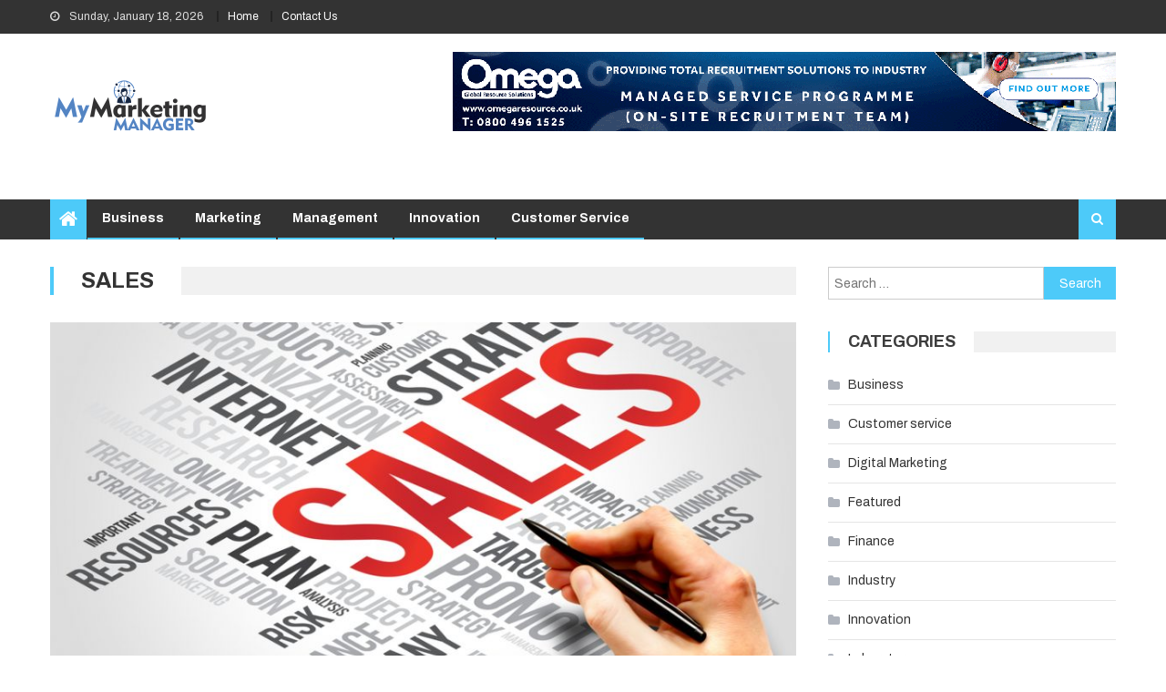

--- FILE ---
content_type: text/html; charset=UTF-8
request_url: https://www.my-marketing-manager.com/category/sales/
body_size: 10864
content:
<!DOCTYPE html>
<html lang="en-US">
<head>
<meta charset="UTF-8">
<meta name="viewport" content="width=device-width, initial-scale=1">
<link rel="profile" href="http://gmpg.org/xfn/11">
<link rel="pingback" href="https://www.my-marketing-manager.com/xmlrpc.php">

<meta name='robots' content='index, follow, max-image-preview:large, max-snippet:-1, max-video-preview:-1' />

	<!-- This site is optimized with the Yoast SEO plugin v26.2 - https://yoast.com/wordpress/plugins/seo/ -->
	<title>Sales Archives - MY Marketing Manager</title>
	<link rel="canonical" href="https://www.my-marketing-manager.com/category/sales/" />
	<meta property="og:locale" content="en_US" />
	<meta property="og:type" content="article" />
	<meta property="og:title" content="Sales Archives - MY Marketing Manager" />
	<meta property="og:url" content="https://www.my-marketing-manager.com/category/sales/" />
	<meta property="og:site_name" content="MY Marketing Manager" />
	<meta name="twitter:card" content="summary_large_image" />
	<script type="application/ld+json" class="yoast-schema-graph">{"@context":"https://schema.org","@graph":[{"@type":"CollectionPage","@id":"https://www.my-marketing-manager.com/category/sales/","url":"https://www.my-marketing-manager.com/category/sales/","name":"Sales Archives - MY Marketing Manager","isPartOf":{"@id":"https://www.my-marketing-manager.com/#website"},"primaryImageOfPage":{"@id":"https://www.my-marketing-manager.com/category/sales/#primaryimage"},"image":{"@id":"https://www.my-marketing-manager.com/category/sales/#primaryimage"},"thumbnailUrl":"https://www.my-marketing-manager.com/wp-content/uploads/2023/04/9-Sales-877x432-1.jpg","breadcrumb":{"@id":"https://www.my-marketing-manager.com/category/sales/#breadcrumb"},"inLanguage":"en-US"},{"@type":"ImageObject","inLanguage":"en-US","@id":"https://www.my-marketing-manager.com/category/sales/#primaryimage","url":"https://www.my-marketing-manager.com/wp-content/uploads/2023/04/9-Sales-877x432-1.jpg","contentUrl":"https://www.my-marketing-manager.com/wp-content/uploads/2023/04/9-Sales-877x432-1.jpg","width":877,"height":432},{"@type":"BreadcrumbList","@id":"https://www.my-marketing-manager.com/category/sales/#breadcrumb","itemListElement":[{"@type":"ListItem","position":1,"name":"Home","item":"https://www.my-marketing-manager.com/"},{"@type":"ListItem","position":2,"name":"Sales"}]},{"@type":"WebSite","@id":"https://www.my-marketing-manager.com/#website","url":"https://www.my-marketing-manager.com/","name":"MY Marketing Manager","description":"Business Blog","publisher":{"@id":"https://www.my-marketing-manager.com/#organization"},"potentialAction":[{"@type":"SearchAction","target":{"@type":"EntryPoint","urlTemplate":"https://www.my-marketing-manager.com/?s={search_term_string}"},"query-input":{"@type":"PropertyValueSpecification","valueRequired":true,"valueName":"search_term_string"}}],"inLanguage":"en-US"},{"@type":"Organization","@id":"https://www.my-marketing-manager.com/#organization","name":"MY Marketing Manager","url":"https://www.my-marketing-manager.com/","logo":{"@type":"ImageObject","inLanguage":"en-US","@id":"https://www.my-marketing-manager.com/#/schema/logo/image/","url":"https://www.my-marketing-manager.com/wp-content/uploads/2021/08/cropped-my-marketing-manager-e1628327512755.png","contentUrl":"https://www.my-marketing-manager.com/wp-content/uploads/2021/08/cropped-my-marketing-manager-e1628327512755.png","width":180,"height":72,"caption":"MY Marketing Manager"},"image":{"@id":"https://www.my-marketing-manager.com/#/schema/logo/image/"}}]}</script>
	<!-- / Yoast SEO plugin. -->


<link rel='dns-prefetch' href='//fonts.googleapis.com' />
<link rel="alternate" type="application/rss+xml" title="MY Marketing Manager &raquo; Feed" href="https://www.my-marketing-manager.com/feed/" />
<link rel="alternate" type="application/rss+xml" title="MY Marketing Manager &raquo; Comments Feed" href="https://www.my-marketing-manager.com/comments/feed/" />
<link rel="alternate" type="application/rss+xml" title="MY Marketing Manager &raquo; Sales Category Feed" href="https://www.my-marketing-manager.com/category/sales/feed/" />
<style id='wp-img-auto-sizes-contain-inline-css' type='text/css'>
img:is([sizes=auto i],[sizes^="auto," i]){contain-intrinsic-size:3000px 1500px}
/*# sourceURL=wp-img-auto-sizes-contain-inline-css */
</style>
<style id='wp-emoji-styles-inline-css' type='text/css'>

	img.wp-smiley, img.emoji {
		display: inline !important;
		border: none !important;
		box-shadow: none !important;
		height: 1em !important;
		width: 1em !important;
		margin: 0 0.07em !important;
		vertical-align: -0.1em !important;
		background: none !important;
		padding: 0 !important;
	}
/*# sourceURL=wp-emoji-styles-inline-css */
</style>
<style id='wp-block-library-inline-css' type='text/css'>
:root{--wp-block-synced-color:#7a00df;--wp-block-synced-color--rgb:122,0,223;--wp-bound-block-color:var(--wp-block-synced-color);--wp-editor-canvas-background:#ddd;--wp-admin-theme-color:#007cba;--wp-admin-theme-color--rgb:0,124,186;--wp-admin-theme-color-darker-10:#006ba1;--wp-admin-theme-color-darker-10--rgb:0,107,160.5;--wp-admin-theme-color-darker-20:#005a87;--wp-admin-theme-color-darker-20--rgb:0,90,135;--wp-admin-border-width-focus:2px}@media (min-resolution:192dpi){:root{--wp-admin-border-width-focus:1.5px}}.wp-element-button{cursor:pointer}:root .has-very-light-gray-background-color{background-color:#eee}:root .has-very-dark-gray-background-color{background-color:#313131}:root .has-very-light-gray-color{color:#eee}:root .has-very-dark-gray-color{color:#313131}:root .has-vivid-green-cyan-to-vivid-cyan-blue-gradient-background{background:linear-gradient(135deg,#00d084,#0693e3)}:root .has-purple-crush-gradient-background{background:linear-gradient(135deg,#34e2e4,#4721fb 50%,#ab1dfe)}:root .has-hazy-dawn-gradient-background{background:linear-gradient(135deg,#faaca8,#dad0ec)}:root .has-subdued-olive-gradient-background{background:linear-gradient(135deg,#fafae1,#67a671)}:root .has-atomic-cream-gradient-background{background:linear-gradient(135deg,#fdd79a,#004a59)}:root .has-nightshade-gradient-background{background:linear-gradient(135deg,#330968,#31cdcf)}:root .has-midnight-gradient-background{background:linear-gradient(135deg,#020381,#2874fc)}:root{--wp--preset--font-size--normal:16px;--wp--preset--font-size--huge:42px}.has-regular-font-size{font-size:1em}.has-larger-font-size{font-size:2.625em}.has-normal-font-size{font-size:var(--wp--preset--font-size--normal)}.has-huge-font-size{font-size:var(--wp--preset--font-size--huge)}.has-text-align-center{text-align:center}.has-text-align-left{text-align:left}.has-text-align-right{text-align:right}.has-fit-text{white-space:nowrap!important}#end-resizable-editor-section{display:none}.aligncenter{clear:both}.items-justified-left{justify-content:flex-start}.items-justified-center{justify-content:center}.items-justified-right{justify-content:flex-end}.items-justified-space-between{justify-content:space-between}.screen-reader-text{border:0;clip-path:inset(50%);height:1px;margin:-1px;overflow:hidden;padding:0;position:absolute;width:1px;word-wrap:normal!important}.screen-reader-text:focus{background-color:#ddd;clip-path:none;color:#444;display:block;font-size:1em;height:auto;left:5px;line-height:normal;padding:15px 23px 14px;text-decoration:none;top:5px;width:auto;z-index:100000}html :where(.has-border-color){border-style:solid}html :where([style*=border-top-color]){border-top-style:solid}html :where([style*=border-right-color]){border-right-style:solid}html :where([style*=border-bottom-color]){border-bottom-style:solid}html :where([style*=border-left-color]){border-left-style:solid}html :where([style*=border-width]){border-style:solid}html :where([style*=border-top-width]){border-top-style:solid}html :where([style*=border-right-width]){border-right-style:solid}html :where([style*=border-bottom-width]){border-bottom-style:solid}html :where([style*=border-left-width]){border-left-style:solid}html :where(img[class*=wp-image-]){height:auto;max-width:100%}:where(figure){margin:0 0 1em}html :where(.is-position-sticky){--wp-admin--admin-bar--position-offset:var(--wp-admin--admin-bar--height,0px)}@media screen and (max-width:600px){html :where(.is-position-sticky){--wp-admin--admin-bar--position-offset:0px}}

/*# sourceURL=wp-block-library-inline-css */
</style><style id='global-styles-inline-css' type='text/css'>
:root{--wp--preset--aspect-ratio--square: 1;--wp--preset--aspect-ratio--4-3: 4/3;--wp--preset--aspect-ratio--3-4: 3/4;--wp--preset--aspect-ratio--3-2: 3/2;--wp--preset--aspect-ratio--2-3: 2/3;--wp--preset--aspect-ratio--16-9: 16/9;--wp--preset--aspect-ratio--9-16: 9/16;--wp--preset--color--black: #000000;--wp--preset--color--cyan-bluish-gray: #abb8c3;--wp--preset--color--white: #ffffff;--wp--preset--color--pale-pink: #f78da7;--wp--preset--color--vivid-red: #cf2e2e;--wp--preset--color--luminous-vivid-orange: #ff6900;--wp--preset--color--luminous-vivid-amber: #fcb900;--wp--preset--color--light-green-cyan: #7bdcb5;--wp--preset--color--vivid-green-cyan: #00d084;--wp--preset--color--pale-cyan-blue: #8ed1fc;--wp--preset--color--vivid-cyan-blue: #0693e3;--wp--preset--color--vivid-purple: #9b51e0;--wp--preset--gradient--vivid-cyan-blue-to-vivid-purple: linear-gradient(135deg,rgb(6,147,227) 0%,rgb(155,81,224) 100%);--wp--preset--gradient--light-green-cyan-to-vivid-green-cyan: linear-gradient(135deg,rgb(122,220,180) 0%,rgb(0,208,130) 100%);--wp--preset--gradient--luminous-vivid-amber-to-luminous-vivid-orange: linear-gradient(135deg,rgb(252,185,0) 0%,rgb(255,105,0) 100%);--wp--preset--gradient--luminous-vivid-orange-to-vivid-red: linear-gradient(135deg,rgb(255,105,0) 0%,rgb(207,46,46) 100%);--wp--preset--gradient--very-light-gray-to-cyan-bluish-gray: linear-gradient(135deg,rgb(238,238,238) 0%,rgb(169,184,195) 100%);--wp--preset--gradient--cool-to-warm-spectrum: linear-gradient(135deg,rgb(74,234,220) 0%,rgb(151,120,209) 20%,rgb(207,42,186) 40%,rgb(238,44,130) 60%,rgb(251,105,98) 80%,rgb(254,248,76) 100%);--wp--preset--gradient--blush-light-purple: linear-gradient(135deg,rgb(255,206,236) 0%,rgb(152,150,240) 100%);--wp--preset--gradient--blush-bordeaux: linear-gradient(135deg,rgb(254,205,165) 0%,rgb(254,45,45) 50%,rgb(107,0,62) 100%);--wp--preset--gradient--luminous-dusk: linear-gradient(135deg,rgb(255,203,112) 0%,rgb(199,81,192) 50%,rgb(65,88,208) 100%);--wp--preset--gradient--pale-ocean: linear-gradient(135deg,rgb(255,245,203) 0%,rgb(182,227,212) 50%,rgb(51,167,181) 100%);--wp--preset--gradient--electric-grass: linear-gradient(135deg,rgb(202,248,128) 0%,rgb(113,206,126) 100%);--wp--preset--gradient--midnight: linear-gradient(135deg,rgb(2,3,129) 0%,rgb(40,116,252) 100%);--wp--preset--font-size--small: 13px;--wp--preset--font-size--medium: 20px;--wp--preset--font-size--large: 36px;--wp--preset--font-size--x-large: 42px;--wp--preset--spacing--20: 0.44rem;--wp--preset--spacing--30: 0.67rem;--wp--preset--spacing--40: 1rem;--wp--preset--spacing--50: 1.5rem;--wp--preset--spacing--60: 2.25rem;--wp--preset--spacing--70: 3.38rem;--wp--preset--spacing--80: 5.06rem;--wp--preset--shadow--natural: 6px 6px 9px rgba(0, 0, 0, 0.2);--wp--preset--shadow--deep: 12px 12px 50px rgba(0, 0, 0, 0.4);--wp--preset--shadow--sharp: 6px 6px 0px rgba(0, 0, 0, 0.2);--wp--preset--shadow--outlined: 6px 6px 0px -3px rgb(255, 255, 255), 6px 6px rgb(0, 0, 0);--wp--preset--shadow--crisp: 6px 6px 0px rgb(0, 0, 0);}:where(.is-layout-flex){gap: 0.5em;}:where(.is-layout-grid){gap: 0.5em;}body .is-layout-flex{display: flex;}.is-layout-flex{flex-wrap: wrap;align-items: center;}.is-layout-flex > :is(*, div){margin: 0;}body .is-layout-grid{display: grid;}.is-layout-grid > :is(*, div){margin: 0;}:where(.wp-block-columns.is-layout-flex){gap: 2em;}:where(.wp-block-columns.is-layout-grid){gap: 2em;}:where(.wp-block-post-template.is-layout-flex){gap: 1.25em;}:where(.wp-block-post-template.is-layout-grid){gap: 1.25em;}.has-black-color{color: var(--wp--preset--color--black) !important;}.has-cyan-bluish-gray-color{color: var(--wp--preset--color--cyan-bluish-gray) !important;}.has-white-color{color: var(--wp--preset--color--white) !important;}.has-pale-pink-color{color: var(--wp--preset--color--pale-pink) !important;}.has-vivid-red-color{color: var(--wp--preset--color--vivid-red) !important;}.has-luminous-vivid-orange-color{color: var(--wp--preset--color--luminous-vivid-orange) !important;}.has-luminous-vivid-amber-color{color: var(--wp--preset--color--luminous-vivid-amber) !important;}.has-light-green-cyan-color{color: var(--wp--preset--color--light-green-cyan) !important;}.has-vivid-green-cyan-color{color: var(--wp--preset--color--vivid-green-cyan) !important;}.has-pale-cyan-blue-color{color: var(--wp--preset--color--pale-cyan-blue) !important;}.has-vivid-cyan-blue-color{color: var(--wp--preset--color--vivid-cyan-blue) !important;}.has-vivid-purple-color{color: var(--wp--preset--color--vivid-purple) !important;}.has-black-background-color{background-color: var(--wp--preset--color--black) !important;}.has-cyan-bluish-gray-background-color{background-color: var(--wp--preset--color--cyan-bluish-gray) !important;}.has-white-background-color{background-color: var(--wp--preset--color--white) !important;}.has-pale-pink-background-color{background-color: var(--wp--preset--color--pale-pink) !important;}.has-vivid-red-background-color{background-color: var(--wp--preset--color--vivid-red) !important;}.has-luminous-vivid-orange-background-color{background-color: var(--wp--preset--color--luminous-vivid-orange) !important;}.has-luminous-vivid-amber-background-color{background-color: var(--wp--preset--color--luminous-vivid-amber) !important;}.has-light-green-cyan-background-color{background-color: var(--wp--preset--color--light-green-cyan) !important;}.has-vivid-green-cyan-background-color{background-color: var(--wp--preset--color--vivid-green-cyan) !important;}.has-pale-cyan-blue-background-color{background-color: var(--wp--preset--color--pale-cyan-blue) !important;}.has-vivid-cyan-blue-background-color{background-color: var(--wp--preset--color--vivid-cyan-blue) !important;}.has-vivid-purple-background-color{background-color: var(--wp--preset--color--vivid-purple) !important;}.has-black-border-color{border-color: var(--wp--preset--color--black) !important;}.has-cyan-bluish-gray-border-color{border-color: var(--wp--preset--color--cyan-bluish-gray) !important;}.has-white-border-color{border-color: var(--wp--preset--color--white) !important;}.has-pale-pink-border-color{border-color: var(--wp--preset--color--pale-pink) !important;}.has-vivid-red-border-color{border-color: var(--wp--preset--color--vivid-red) !important;}.has-luminous-vivid-orange-border-color{border-color: var(--wp--preset--color--luminous-vivid-orange) !important;}.has-luminous-vivid-amber-border-color{border-color: var(--wp--preset--color--luminous-vivid-amber) !important;}.has-light-green-cyan-border-color{border-color: var(--wp--preset--color--light-green-cyan) !important;}.has-vivid-green-cyan-border-color{border-color: var(--wp--preset--color--vivid-green-cyan) !important;}.has-pale-cyan-blue-border-color{border-color: var(--wp--preset--color--pale-cyan-blue) !important;}.has-vivid-cyan-blue-border-color{border-color: var(--wp--preset--color--vivid-cyan-blue) !important;}.has-vivid-purple-border-color{border-color: var(--wp--preset--color--vivid-purple) !important;}.has-vivid-cyan-blue-to-vivid-purple-gradient-background{background: var(--wp--preset--gradient--vivid-cyan-blue-to-vivid-purple) !important;}.has-light-green-cyan-to-vivid-green-cyan-gradient-background{background: var(--wp--preset--gradient--light-green-cyan-to-vivid-green-cyan) !important;}.has-luminous-vivid-amber-to-luminous-vivid-orange-gradient-background{background: var(--wp--preset--gradient--luminous-vivid-amber-to-luminous-vivid-orange) !important;}.has-luminous-vivid-orange-to-vivid-red-gradient-background{background: var(--wp--preset--gradient--luminous-vivid-orange-to-vivid-red) !important;}.has-very-light-gray-to-cyan-bluish-gray-gradient-background{background: var(--wp--preset--gradient--very-light-gray-to-cyan-bluish-gray) !important;}.has-cool-to-warm-spectrum-gradient-background{background: var(--wp--preset--gradient--cool-to-warm-spectrum) !important;}.has-blush-light-purple-gradient-background{background: var(--wp--preset--gradient--blush-light-purple) !important;}.has-blush-bordeaux-gradient-background{background: var(--wp--preset--gradient--blush-bordeaux) !important;}.has-luminous-dusk-gradient-background{background: var(--wp--preset--gradient--luminous-dusk) !important;}.has-pale-ocean-gradient-background{background: var(--wp--preset--gradient--pale-ocean) !important;}.has-electric-grass-gradient-background{background: var(--wp--preset--gradient--electric-grass) !important;}.has-midnight-gradient-background{background: var(--wp--preset--gradient--midnight) !important;}.has-small-font-size{font-size: var(--wp--preset--font-size--small) !important;}.has-medium-font-size{font-size: var(--wp--preset--font-size--medium) !important;}.has-large-font-size{font-size: var(--wp--preset--font-size--large) !important;}.has-x-large-font-size{font-size: var(--wp--preset--font-size--x-large) !important;}
/*# sourceURL=global-styles-inline-css */
</style>

<style id='classic-theme-styles-inline-css' type='text/css'>
/*! This file is auto-generated */
.wp-block-button__link{color:#fff;background-color:#32373c;border-radius:9999px;box-shadow:none;text-decoration:none;padding:calc(.667em + 2px) calc(1.333em + 2px);font-size:1.125em}.wp-block-file__button{background:#32373c;color:#fff;text-decoration:none}
/*# sourceURL=/wp-includes/css/classic-themes.min.css */
</style>
<link rel='stylesheet' id='contact-form-7-css' href='https://www.my-marketing-manager.com/wp-content/plugins/contact-form-7/includes/css/styles.css?ver=6.1.3' type='text/css' media='all' />
<link rel='stylesheet' id='font-awesome-css' href='https://www.my-marketing-manager.com/wp-content/themes/editorial/assets/library/font-awesome/css/font-awesome.min.css?ver=4.7.0' type='text/css' media='all' />
<link rel='stylesheet' id='editorial-google-font-css' href='https://fonts.googleapis.com/css?family=Titillium+Web%3A400%2C600%2C700%2C300&#038;subset=latin%2Clatin-ext' type='text/css' media='all' />
<link rel='stylesheet' id='editorial-responsive-css' href='https://www.my-marketing-manager.com/wp-content/themes/editorial/assets/css/editorial-responsive.css?ver=1.0.4' type='text/css' media='all' />
<link rel='stylesheet' id='editorial-plus-fonts-css' href='https://fonts.googleapis.com/css?family=Archivo%3A300%2C400%2C400i%2C700%2C700i%2C800&#038;subset=latin%2Clatin-ext' type='text/css' media='all' />
<link rel='stylesheet' id='editorial-parent-style-css' href='https://www.my-marketing-manager.com/wp-content/themes/editorial/style.css?ver=1.0.0' type='text/css' media='all' />
<link rel='stylesheet' id='editorial-parent-responsive-css' href='https://www.my-marketing-manager.com/wp-content/themes/editorial/assets/css/editorial-responsive.css?ver=1.0.0' type='text/css' media='all' />
<link rel='stylesheet' id='editorial-plus-style-css' href='https://www.my-marketing-manager.com/wp-content/themes/editorial-plus/style.css?ver=1.0.0' type='text/css' media='all' />
<style id='editorial-plus-style-inline-css' type='text/css'>
.category-button.mt-cat-2 a{background:#4DCAF9}
.category-button.mt-cat-2 a:hover{background:#1b98c7}
.block-header.mt-cat-2{border-left:2px solid #4DCAF9}
.rtl .block-header.mt-cat-2{border-left:none;border-right:2px solid #4DCAF9}
.archive .page-header.mt-cat-2{border-left:4px solid #4DCAF9}
.rtl.archive .page-header.mt-cat-2{border-left:none;border-right:4px solid #4DCAF9}
#site-navigation ul li.mt-cat-2{border-bottom-color:#4DCAF9}
.category-button.mt-cat-6 a{background:#4DCAF9}
.category-button.mt-cat-6 a:hover{background:#1b98c7}
.block-header.mt-cat-6{border-left:2px solid #4DCAF9}
.rtl .block-header.mt-cat-6{border-left:none;border-right:2px solid #4DCAF9}
.archive .page-header.mt-cat-6{border-left:4px solid #4DCAF9}
.rtl.archive .page-header.mt-cat-6{border-left:none;border-right:4px solid #4DCAF9}
#site-navigation ul li.mt-cat-6{border-bottom-color:#4DCAF9}
.category-button.mt-cat-83 a{background:#4DCAF9}
.category-button.mt-cat-83 a:hover{background:#1b98c7}
.block-header.mt-cat-83{border-left:2px solid #4DCAF9}
.rtl .block-header.mt-cat-83{border-left:none;border-right:2px solid #4DCAF9}
.archive .page-header.mt-cat-83{border-left:4px solid #4DCAF9}
.rtl.archive .page-header.mt-cat-83{border-left:none;border-right:4px solid #4DCAF9}
#site-navigation ul li.mt-cat-83{border-bottom-color:#4DCAF9}
.category-button.mt-cat-1 a{background:#4DCAF9}
.category-button.mt-cat-1 a:hover{background:#1b98c7}
.block-header.mt-cat-1{border-left:2px solid #4DCAF9}
.rtl .block-header.mt-cat-1{border-left:none;border-right:2px solid #4DCAF9}
.archive .page-header.mt-cat-1{border-left:4px solid #4DCAF9}
.rtl.archive .page-header.mt-cat-1{border-left:none;border-right:4px solid #4DCAF9}
#site-navigation ul li.mt-cat-1{border-bottom-color:#4DCAF9}
.category-button.mt-cat-76 a{background:#4DCAF9}
.category-button.mt-cat-76 a:hover{background:#1b98c7}
.block-header.mt-cat-76{border-left:2px solid #4DCAF9}
.rtl .block-header.mt-cat-76{border-left:none;border-right:2px solid #4DCAF9}
.archive .page-header.mt-cat-76{border-left:4px solid #4DCAF9}
.rtl.archive .page-header.mt-cat-76{border-left:none;border-right:4px solid #4DCAF9}
#site-navigation ul li.mt-cat-76{border-bottom-color:#4DCAF9}
.category-button.mt-cat-78 a{background:#4DCAF9}
.category-button.mt-cat-78 a:hover{background:#1b98c7}
.block-header.mt-cat-78{border-left:2px solid #4DCAF9}
.rtl .block-header.mt-cat-78{border-left:none;border-right:2px solid #4DCAF9}
.archive .page-header.mt-cat-78{border-left:4px solid #4DCAF9}
.rtl.archive .page-header.mt-cat-78{border-left:none;border-right:4px solid #4DCAF9}
#site-navigation ul li.mt-cat-78{border-bottom-color:#4DCAF9}
.category-button.mt-cat-5 a{background:#4DCAF9}
.category-button.mt-cat-5 a:hover{background:#1b98c7}
.block-header.mt-cat-5{border-left:2px solid #4DCAF9}
.rtl .block-header.mt-cat-5{border-left:none;border-right:2px solid #4DCAF9}
.archive .page-header.mt-cat-5{border-left:4px solid #4DCAF9}
.rtl.archive .page-header.mt-cat-5{border-left:none;border-right:4px solid #4DCAF9}
#site-navigation ul li.mt-cat-5{border-bottom-color:#4DCAF9}
.category-button.mt-cat-82 a{background:#4DCAF9}
.category-button.mt-cat-82 a:hover{background:#1b98c7}
.block-header.mt-cat-82{border-left:2px solid #4DCAF9}
.rtl .block-header.mt-cat-82{border-left:none;border-right:2px solid #4DCAF9}
.archive .page-header.mt-cat-82{border-left:4px solid #4DCAF9}
.rtl.archive .page-header.mt-cat-82{border-left:none;border-right:4px solid #4DCAF9}
#site-navigation ul li.mt-cat-82{border-bottom-color:#4DCAF9}
.category-button.mt-cat-4 a{background:#4DCAF9}
.category-button.mt-cat-4 a:hover{background:#1b98c7}
.block-header.mt-cat-4{border-left:2px solid #4DCAF9}
.rtl .block-header.mt-cat-4{border-left:none;border-right:2px solid #4DCAF9}
.archive .page-header.mt-cat-4{border-left:4px solid #4DCAF9}
.rtl.archive .page-header.mt-cat-4{border-left:none;border-right:4px solid #4DCAF9}
#site-navigation ul li.mt-cat-4{border-bottom-color:#4DCAF9}
.category-button.mt-cat-3 a{background:#4DCAF9}
.category-button.mt-cat-3 a:hover{background:#1b98c7}
.block-header.mt-cat-3{border-left:2px solid #4DCAF9}
.rtl .block-header.mt-cat-3{border-left:none;border-right:2px solid #4DCAF9}
.archive .page-header.mt-cat-3{border-left:4px solid #4DCAF9}
.rtl.archive .page-header.mt-cat-3{border-left:none;border-right:4px solid #4DCAF9}
#site-navigation ul li.mt-cat-3{border-bottom-color:#4DCAF9}
.category-button.mt-cat-80 a{background:#4DCAF9}
.category-button.mt-cat-80 a:hover{background:#1b98c7}
.block-header.mt-cat-80{border-left:2px solid #4DCAF9}
.rtl .block-header.mt-cat-80{border-left:none;border-right:2px solid #4DCAF9}
.archive .page-header.mt-cat-80{border-left:4px solid #4DCAF9}
.rtl.archive .page-header.mt-cat-80{border-left:none;border-right:4px solid #4DCAF9}
#site-navigation ul li.mt-cat-80{border-bottom-color:#4DCAF9}
.category-button.mt-cat-79 a{background:#4DCAF9}
.category-button.mt-cat-79 a:hover{background:#1b98c7}
.block-header.mt-cat-79{border-left:2px solid #4DCAF9}
.rtl .block-header.mt-cat-79{border-left:none;border-right:2px solid #4DCAF9}
.archive .page-header.mt-cat-79{border-left:4px solid #4DCAF9}
.rtl.archive .page-header.mt-cat-79{border-left:none;border-right:4px solid #4DCAF9}
#site-navigation ul li.mt-cat-79{border-bottom-color:#4DCAF9}
.category-button.mt-cat-95 a{background:#4DCAF9}
.category-button.mt-cat-95 a:hover{background:#1b98c7}
.block-header.mt-cat-95{border-left:2px solid #4DCAF9}
.rtl .block-header.mt-cat-95{border-left:none;border-right:2px solid #4DCAF9}
.archive .page-header.mt-cat-95{border-left:4px solid #4DCAF9}
.rtl.archive .page-header.mt-cat-95{border-left:none;border-right:4px solid #4DCAF9}
#site-navigation ul li.mt-cat-95{border-bottom-color:#4DCAF9}
.category-button.mt-cat-81 a{background:#4DCAF9}
.category-button.mt-cat-81 a:hover{background:#1b98c7}
.block-header.mt-cat-81{border-left:2px solid #4DCAF9}
.rtl .block-header.mt-cat-81{border-left:none;border-right:2px solid #4DCAF9}
.archive .page-header.mt-cat-81{border-left:4px solid #4DCAF9}
.rtl.archive .page-header.mt-cat-81{border-left:none;border-right:4px solid #4DCAF9}
#site-navigation ul li.mt-cat-81{border-bottom-color:#4DCAF9}
.category-button.mt-cat-77 a{background:#4DCAF9}
.category-button.mt-cat-77 a:hover{background:#1b98c7}
.block-header.mt-cat-77{border-left:2px solid #4DCAF9}
.rtl .block-header.mt-cat-77{border-left:none;border-right:2px solid #4DCAF9}
.archive .page-header.mt-cat-77{border-left:4px solid #4DCAF9}
.rtl.archive .page-header.mt-cat-77{border-left:none;border-right:4px solid #4DCAF9}
#site-navigation ul li.mt-cat-77{border-bottom-color:#4DCAF9}
.navigation .nav-links a,.bttn,button,input[type='button'],input[type='reset'],input[type='submit'],.navigation .nav-links a:hover,.bttn:hover,button,input[type='button']:hover,input[type='reset']:hover,input[type='submit']:hover,.edit-link .post-edit-link ,.reply .comment-reply-link,.home-icon,.search-main,.header-search-wrapper .search-form-main .search-submit,.mt-slider-section .bx-controls a:hover,.widget_search .search-submit,.error404 .page-title,.archive.archive-classic .entry-title a:after,#mt-scrollup,.widget_tag_cloud .tagcloud a:hover,.sub-toggle,#site-navigation ul > li:hover > .sub-toggle,#site-navigation ul > li.current-menu-item .sub-toggle,#site-navigation ul > li.current-menu-ancestor .sub-toggle,.ticker-content-wrapper .bx-controls a:hover,.home .home-icon a,.home-icon a:hover,.home-icon a:focus{background:#4DCAF9}
.navigation .nav-links a,.bttn,button,input[type='button'],input[type='reset'],input[type='submit'],.widget_search .search-submit,.widget_tag_cloud .tagcloud a:hover,.ticker-content-wrapper .bx-controls a:hover{border-color:#4DCAF9}
.comment-list .comment-body ,.header-search-wrapper .search-form-main{border-top-color:#4DCAF9}
#site-navigation ul li,.header-search-wrapper .search-form-main:before{border-bottom-color:#4DCAF9}
.archive .page-header,.block-header,.widget .widget-title-wrapper,.related-articles-wrapper .widget-title-wrapper{border-left-color:#4DCAF9}
a,a:hover,a:focus,a:active,.entry-footer a:hover,.comment-author .fn .url:hover,#cancel-comment-reply-link,#cancel-comment-reply-link:before,.logged-in-as a,.top-menu ul li a:hover,#footer-navigation ul li a:hover,#site-navigation ul li:hover > a,#site-navigation ul li.current-menu-item > a,#site-navigation ul li.current_page_item > a,#site-navigation ul li.current-menu-ancestor > a,#site-navigation ul li.focus > a,.slider-meta-wrapper a:hover,.featured-meta-wrapper span:hover,.featured-meta-wrapper a:hover,.post-meta-wrapper > span:hover,.post-meta-wrapper span > a:hover ,.grid-posts-block .post-title a:hover,.list-posts-block .single-post-wrapper .post-content-wrapper .post-title a:hover,.column-posts-block .single-post-wrapper.secondary-post .post-content-wrapper .post-title a:hover,.widget a:hover,.widget a:hover::before,.widget li:hover::before,.entry-title a:hover,.entry-meta span a:hover,.post-readmore a:hover,.archive-classic .entry-title a:hover,.archive-columns .entry-title a:hover,.related-posts-wrapper .post-title a:hover,.block-header .block-title a:hover,.widget .widget-title a:hover,.related-articles-wrapper .related-title a:hover,.entry-meta > span:hover:before{color:#4DCAF9}
/*# sourceURL=editorial-plus-style-inline-css */
</style>
<script type="text/javascript" src="https://www.my-marketing-manager.com/wp-includes/js/jquery/jquery.min.js?ver=3.7.1" id="jquery-core-js"></script>
<script type="text/javascript" src="https://www.my-marketing-manager.com/wp-includes/js/jquery/jquery-migrate.min.js?ver=3.4.1" id="jquery-migrate-js"></script>
<link rel="https://api.w.org/" href="https://www.my-marketing-manager.com/wp-json/" /><link rel="alternate" title="JSON" type="application/json" href="https://www.my-marketing-manager.com/wp-json/wp/v2/categories/80" /><link rel="EditURI" type="application/rsd+xml" title="RSD" href="https://www.my-marketing-manager.com/xmlrpc.php?rsd" />
<meta name="generator" content="WordPress 6.9" />
	<style type="text/css">
			.site-title,
		.site-description {
			position: absolute;
			clip: rect(1px, 1px, 1px, 1px);
		}
		</style>
	<link rel="icon" href="https://www.my-marketing-manager.com/wp-content/uploads/2021/08/my-marketing-manager-F-150x150.png" sizes="32x32" />
<link rel="icon" href="https://www.my-marketing-manager.com/wp-content/uploads/2021/08/my-marketing-manager-F-300x300.png" sizes="192x192" />
<link rel="apple-touch-icon" href="https://www.my-marketing-manager.com/wp-content/uploads/2021/08/my-marketing-manager-F-300x300.png" />
<meta name="msapplication-TileImage" content="https://www.my-marketing-manager.com/wp-content/uploads/2021/08/my-marketing-manager-F-300x300.png" />
</head>

<body class="archive category category-sales category-80 wp-custom-logo wp-theme-editorial wp-child-theme-editorial-plus group-blog hfeed fullwidth_layout right-sidebar archive-classic">
<div id="page" class="site">
	<a class="skip-link screen-reader-text" href="#content">Skip to content</a>
	
	<header id="masthead" class="site-header" role="banner">
		
		<div class="top-header-section">
			<div class="mt-container">
				<div class="top-left-header">
								<div class="date-section">
				Sunday, January 18, 2026			</div>
					<nav id="top-header-navigation" class="top-navigation" role="navigation">
						<div class="top-menu"><ul><li id="menu-item-110" class="menu-item menu-item-type-post_type menu-item-object-page menu-item-home menu-item-110"><a href="https://www.my-marketing-manager.com/">Home</a></li>
<li id="menu-item-111" class="menu-item menu-item-type-post_type menu-item-object-page menu-item-111"><a href="https://www.my-marketing-manager.com/contact-us/">Contact Us</a></li>
</ul></div>					</nav>
				</div>
							<div class="top-social-wrapper">
							</div><!-- .top-social-wrapper -->
			</div> <!-- mt-container end -->
		</div><!-- .top-header-section -->

		<div class="logo-ads-wrapper clearfix">
			<div class="mt-container">
				<div class="site-branding">
					<a href="https://www.my-marketing-manager.com/" class="custom-logo-link" rel="home"><img width="180" height="72" src="https://www.my-marketing-manager.com/wp-content/uploads/2021/08/cropped-my-marketing-manager-e1628327512755.png" class="custom-logo" alt="MY Marketing Manager" decoding="async" /></a>									</div><!-- .site-branding -->
				<div class="header-ads-wrapper">
					<section id="text-2" class="widget widget_text">			<div class="textwidget"><p><img fetchpriority="high" decoding="async" class="aligncenter wp-image-115 size-full" src="https://www.my-marketing-manager.com/wp-content/uploads/2021/07/Untitled1.png" alt="" width="728" height="87" srcset="https://www.my-marketing-manager.com/wp-content/uploads/2021/07/Untitled1.png 728w, https://www.my-marketing-manager.com/wp-content/uploads/2021/07/Untitled1-300x36.png 300w" sizes="(max-width: 728px) 100vw, 728px" /></p>
</div>
		</section>				</div><!-- .header-ads-wrapper -->
			</div>
		</div><!-- .logo-ads-wrapper -->

		<div id="mt-menu-wrap" class="bottom-header-wrapper clearfix">
			<div class="mt-container">
				<div class="home-icon"> <a href="https://www.my-marketing-manager.com/" rel="home"> <i class="fa fa-home"> </i> </a> </div>
				<a href="javascript:void(0)" class="menu-toggle"> <i class="fa fa-navicon"> </i> </a>
				<nav id="site-navigation" class="main-navigation mt-modal-popup-content" role="navigation">
					<div class="menu"><ul><li id="menu-item-105" class="menu-item menu-item-type-taxonomy menu-item-object-category menu-item-105 mt-cat-2"><a href="https://www.my-marketing-manager.com/category/business/">Business</a></li>
<li id="menu-item-106" class="menu-item menu-item-type-taxonomy menu-item-object-category menu-item-106 mt-cat-3"><a href="https://www.my-marketing-manager.com/category/marketing/">Marketing</a></li>
<li id="menu-item-107" class="menu-item menu-item-type-taxonomy menu-item-object-category menu-item-107 mt-cat-4"><a href="https://www.my-marketing-manager.com/category/management/">Management</a></li>
<li id="menu-item-108" class="menu-item menu-item-type-taxonomy menu-item-object-category menu-item-108 mt-cat-5"><a href="https://www.my-marketing-manager.com/category/innovation/">Innovation</a></li>
<li id="menu-item-109" class="menu-item menu-item-type-taxonomy menu-item-object-category menu-item-109 mt-cat-6"><a href="https://www.my-marketing-manager.com/category/customer-service/">Customer service</a></li>
</ul></div>				</nav><!-- #site-navigation -->
				<div class="header-search-wrapper">
					<span class="search-main"><a href="javascript:void(0)"><i class="fa fa-search"></i></a></span>
					<div class="search-form-main clearfix">
	                	<form role="search" method="get" class="search-form" action="https://www.my-marketing-manager.com/">
				<label>
					<span class="screen-reader-text">Search for:</span>
					<input type="search" class="search-field" placeholder="Search &hellip;" value="" name="s" />
				</label>
				<input type="submit" class="search-submit" value="Search" />
			</form>	            	</div>
				</div><!-- .header-search-wrapper -->
			</div><!-- .mt-container -->
		</div><!-- #mt-menu-wrap -->

					
	</header><!-- #masthead -->
	
	
	<div id="content" class="site-content">
		<div class="mt-container">

	<div id="primary" class="content-area">
		<main id="main" class="site-main" role="main">

		
			<header class="page-header mt-cat-80">
				<h1 class="page-title mt-archive-title">Sales</h1>
							</header><!-- .page-header -->
			<div class="archive-content-wrapper clearfix">
			
<article id="post-642" class="post-642 post type-post status-publish format-standard has-post-thumbnail hentry category-sales">
				<div class="post-image">
				<a href="https://www.my-marketing-manager.com/mastering-the-sales-process-essential-steps-for-success/" title="Mastering the Sales Process: Essential Steps for Success">
					<figure><img width="877" height="432" src="https://www.my-marketing-manager.com/wp-content/uploads/2023/04/9-Sales-877x432-1.jpg" class="attachment-editorial-single-large size-editorial-single-large wp-post-image" alt="" decoding="async" srcset="https://www.my-marketing-manager.com/wp-content/uploads/2023/04/9-Sales-877x432-1.jpg 877w, https://www.my-marketing-manager.com/wp-content/uploads/2023/04/9-Sales-877x432-1-300x148.jpg 300w, https://www.my-marketing-manager.com/wp-content/uploads/2023/04/9-Sales-877x432-1-768x378.jpg 768w" sizes="(max-width: 877px) 100vw, 877px" /></figure>
				</a>
			</div>
	
	<div class="archive-desc-wrapper clearfix">
		<header class="entry-header">
					<div class="post-cat-list">
							<span class="category-button mt-cat-80"><a href="https://www.my-marketing-manager.com/category/sales/">Sales</a></span>
					</div>
<h2 class="entry-title"><a href="https://www.my-marketing-manager.com/mastering-the-sales-process-essential-steps-for-success/" rel="bookmark">Mastering the Sales Process: Essential Steps for Success</a></h2>		</header><!-- .entry-header -->
		<div class="entry-meta">
			<span class="posted-on"><a href="https://www.my-marketing-manager.com/mastering-the-sales-process-essential-steps-for-success/" rel="bookmark"><time class="entry-date published" datetime="2023-04-11T08:50:24+00:00">April 11, 2023</time><time class="updated" datetime="2023-04-11T09:09:32+00:00">April 11, 2023</time></a></span><span class="byline"><span class="author vcard"><a class="url fn n" href="https://www.my-marketing-manager.com/author/cory-lemke/">Cory Lemke</a></span></span><span class="comments-link"><span>Comments Off<span class="screen-reader-text"> on Mastering the Sales Process: Essential Steps for Success</span></span></span>		</div><!-- .entry-meta -->
		<div class="entry-content">
			<p>In today&#8217;s competitive business world, sales professionals must have a structured sales process to succeed. Without this process, it can be difficult to close deals and achieve sales targets. In this article, we will explore the different sales processes, the importance of having a structured sales process, and the essential steps required to master the [&hellip;]</p>
		</div><!-- .entry-content -->

		<footer class="entry-footer">			
					</footer><!-- .entry-footer -->
	</div><!-- .archive-desc-wrapper -->
</article><!-- #post-## -->
			</div><!-- .archive-content-wrapper -->
			
		</main><!-- #main -->
	</div><!-- #primary -->


<aside id="secondary" class="widget-area" role="complementary">
	<section id="search-2" class="widget widget_search"><form role="search" method="get" class="search-form" action="https://www.my-marketing-manager.com/">
				<label>
					<span class="screen-reader-text">Search for:</span>
					<input type="search" class="search-field" placeholder="Search &hellip;" value="" name="s" />
				</label>
				<input type="submit" class="search-submit" value="Search" />
			</form></section><section id="categories-2" class="widget widget_categories"><h4 class="widget-title">Categories</h4>
			<ul>
					<li class="cat-item cat-item-2"><a href="https://www.my-marketing-manager.com/category/business/">Business</a>
</li>
	<li class="cat-item cat-item-6"><a href="https://www.my-marketing-manager.com/category/customer-service/">Customer service</a>
</li>
	<li class="cat-item cat-item-83"><a href="https://www.my-marketing-manager.com/category/digital-marketing/">Digital Marketing</a>
</li>
	<li class="cat-item cat-item-1"><a href="https://www.my-marketing-manager.com/category/featured/">Featured</a>
</li>
	<li class="cat-item cat-item-76"><a href="https://www.my-marketing-manager.com/category/finance/">Finance</a>
</li>
	<li class="cat-item cat-item-78"><a href="https://www.my-marketing-manager.com/category/industry/">Industry</a>
</li>
	<li class="cat-item cat-item-5"><a href="https://www.my-marketing-manager.com/category/innovation/">Innovation</a>
</li>
	<li class="cat-item cat-item-82"><a href="https://www.my-marketing-manager.com/category/laboratory/">Laboratory</a>
</li>
	<li class="cat-item cat-item-4"><a href="https://www.my-marketing-manager.com/category/management/">Management</a>
</li>
	<li class="cat-item cat-item-3"><a href="https://www.my-marketing-manager.com/category/marketing/">Marketing</a>
</li>
	<li class="cat-item cat-item-80 current-cat"><a aria-current="page" href="https://www.my-marketing-manager.com/category/sales/">Sales</a>
</li>
	<li class="cat-item cat-item-79"><a href="https://www.my-marketing-manager.com/category/seo/">SEO</a>
</li>
	<li class="cat-item cat-item-95"><a href="https://www.my-marketing-manager.com/category/service/">Service</a>
</li>
	<li class="cat-item cat-item-81"><a href="https://www.my-marketing-manager.com/category/software/">Software</a>
</li>
	<li class="cat-item cat-item-77"><a href="https://www.my-marketing-manager.com/category/tech/">Tech</a>
</li>
			</ul>

			</section><section id="editorial_posts_list-3" class="widget editorial_posts_list">			<div class="widget-block-wrapper">
				<div class="block-header">
	                <h3 class="block-title"></h3>
	            </div><!-- .block-header -->
	            <div class="posts-list-wrapper list-posts-block">
	            		                			<div class="single-post-wrapper clearfix">
                                    <div class="post-thumb-wrapper">
    	                                <a href="https://www.my-marketing-manager.com/do-you-know-how-companies-can-benefit-from-using-okr/" title="Do You Know How Companies Can Benefit from Using OKR?">
    	                                    <figure></figure>
    	                                </a>
                                    </div>
                                    <div class="post-content-wrapper">
                                        <h3 class="post-title"><a href="https://www.my-marketing-manager.com/do-you-know-how-companies-can-benefit-from-using-okr/">Do You Know How Companies Can Benefit from Using OKR?</a></h3>
    	                                <div class="post-meta-wrapper">
    	                                    <span class="posted-on"><a href="https://www.my-marketing-manager.com/do-you-know-how-companies-can-benefit-from-using-okr/" rel="bookmark"><time class="entry-date published" datetime="2026-01-18T00:00:00+00:00">January 18, 2026</time><time class="updated" datetime="2026-01-17T09:19:34+00:00">January 17, 2026</time></a></span><span class="byline"><span class="author vcard"><a class="url fn n" href="https://www.my-marketing-manager.com/author/admin/">Nathaniel Freeman</a></span></span>    	                                </div><!-- .post-meta-wrapper -->
                                    </div>
	                            </div><!-- .single-post-wrapper -->
	                	                			<div class="single-post-wrapper clearfix">
                                    <div class="post-thumb-wrapper">
    	                                <a href="https://www.my-marketing-manager.com/reviewing-common-plumbing-emergencies-in-twin-falls/" title="Reviewing Common Plumbing Emergencies in Twin Falls">
    	                                    <figure><img width="322" height="230" src="https://www.my-marketing-manager.com/wp-content/uploads/2026/01/Plumbing-322x230.webp" class="attachment-editorial-block-thumb size-editorial-block-thumb wp-post-image" alt="" decoding="async" loading="lazy" srcset="https://www.my-marketing-manager.com/wp-content/uploads/2026/01/Plumbing-322x230.webp 322w, https://www.my-marketing-manager.com/wp-content/uploads/2026/01/Plumbing-1020x731.webp 1020w" sizes="auto, (max-width: 322px) 100vw, 322px" /></figure>
    	                                </a>
                                    </div>
                                    <div class="post-content-wrapper">
                                        <h3 class="post-title"><a href="https://www.my-marketing-manager.com/reviewing-common-plumbing-emergencies-in-twin-falls/">Reviewing Common Plumbing Emergencies in Twin Falls</a></h3>
    	                                <div class="post-meta-wrapper">
    	                                    <span class="posted-on"><a href="https://www.my-marketing-manager.com/reviewing-common-plumbing-emergencies-in-twin-falls/" rel="bookmark"><time class="entry-date published updated" datetime="2026-01-17T09:14:10+00:00">January 17, 2026</time></a></span><span class="byline"><span class="author vcard"><a class="url fn n" href="https://www.my-marketing-manager.com/author/cassidy-schmidt/">Cassidy Schmidt</a></span></span>    	                                </div><!-- .post-meta-wrapper -->
                                    </div>
	                            </div><!-- .single-post-wrapper -->
	                	                			<div class="single-post-wrapper clearfix">
                                    <div class="post-thumb-wrapper">
    	                                <a href="https://www.my-marketing-manager.com/clear-calm-and-comfortable-the-everyday-value-of-led-strip-lighting/" title="Clear, Calm, and Comfortable: The Everyday Value of LED Strip Lighting">
    	                                    <figure><img width="322" height="230" src="https://www.my-marketing-manager.com/wp-content/uploads/2026/01/LED-Strip-Lighting-322x230.jpg" class="attachment-editorial-block-thumb size-editorial-block-thumb wp-post-image" alt="" decoding="async" loading="lazy" /></figure>
    	                                </a>
                                    </div>
                                    <div class="post-content-wrapper">
                                        <h3 class="post-title"><a href="https://www.my-marketing-manager.com/clear-calm-and-comfortable-the-everyday-value-of-led-strip-lighting/">Clear, Calm, and Comfortable: The Everyday Value of LED Strip Lighting</a></h3>
    	                                <div class="post-meta-wrapper">
    	                                    <span class="posted-on"><a href="https://www.my-marketing-manager.com/clear-calm-and-comfortable-the-everyday-value-of-led-strip-lighting/" rel="bookmark"><time class="entry-date published updated" datetime="2026-01-13T12:47:42+00:00">January 13, 2026</time></a></span><span class="byline"><span class="author vcard"><a class="url fn n" href="https://www.my-marketing-manager.com/author/cory-lemke/">Cory Lemke</a></span></span>    	                                </div><!-- .post-meta-wrapper -->
                                    </div>
	                            </div><!-- .single-post-wrapper -->
	                	                			<div class="single-post-wrapper clearfix">
                                    <div class="post-thumb-wrapper">
    	                                <a href="https://www.my-marketing-manager.com/stop-throwing-away-items-that-could-earn-money-or-help-others/" title="Stop Throwing Away Items That Could Earn Money or Help Others">
    	                                    <figure><img width="322" height="230" src="https://www.my-marketing-manager.com/wp-content/uploads/2026/01/recycling-cairns-322x230.webp" class="attachment-editorial-block-thumb size-editorial-block-thumb wp-post-image" alt="" decoding="async" loading="lazy" srcset="https://www.my-marketing-manager.com/wp-content/uploads/2026/01/recycling-cairns-322x230.webp 322w, https://www.my-marketing-manager.com/wp-content/uploads/2026/01/recycling-cairns-1020x731.webp 1020w" sizes="auto, (max-width: 322px) 100vw, 322px" /></figure>
    	                                </a>
                                    </div>
                                    <div class="post-content-wrapper">
                                        <h3 class="post-title"><a href="https://www.my-marketing-manager.com/stop-throwing-away-items-that-could-earn-money-or-help-others/">Stop Throwing Away Items That Could Earn Money or Help Others</a></h3>
    	                                <div class="post-meta-wrapper">
    	                                    <span class="posted-on"><a href="https://www.my-marketing-manager.com/stop-throwing-away-items-that-could-earn-money-or-help-others/" rel="bookmark"><time class="entry-date published" datetime="2026-01-05T06:03:07+00:00">January 5, 2026</time><time class="updated" datetime="2026-01-10T06:35:17+00:00">January 10, 2026</time></a></span><span class="byline"><span class="author vcard"><a class="url fn n" href="https://www.my-marketing-manager.com/author/cory-lemke/">Cory Lemke</a></span></span>    	                                </div><!-- .post-meta-wrapper -->
                                    </div>
	                            </div><!-- .single-post-wrapper -->
	                	            </div><!-- .posts-list-wrapper -->
			</div><!-- .widget-block-wrapper -->
</section></aside><!-- #secondary -->
		</div><!--.mt-container-->
	</div><!-- #content -->

	<footer id="colophon" class="site-footer" role="contentinfo">
				<div id="bottom-footer" class="sub-footer-wrapper clearfix">
			<div class="mt-container">
				<div class="site-info">
					<span class="copy-info">Copyright @ 2024 my-marketing-manager.com | All Right Reserved.</span>
					<span class="sep"> | </span>
					Editorial by <a href="https://mysterythemes.com/" rel="designer">MysteryThemes</a>.				</div><!-- .site-info -->
				<nav id="footer-navigation" class="sub-footer-navigation" role="navigation">
									</nav>
			</div>
		</div><!-- .sub-footer-wrapper -->
	</footer><!-- #colophon -->

	<div id="mt-scrollup" class="animated arrow-hide"><i class="fa fa-chevron-up"></i></div>
	
</div><!-- #page -->

<script type="speculationrules">
{"prefetch":[{"source":"document","where":{"and":[{"href_matches":"/*"},{"not":{"href_matches":["/wp-*.php","/wp-admin/*","/wp-content/uploads/*","/wp-content/*","/wp-content/plugins/*","/wp-content/themes/editorial-plus/*","/wp-content/themes/editorial/*","/*\\?(.+)"]}},{"not":{"selector_matches":"a[rel~=\"nofollow\"]"}},{"not":{"selector_matches":".no-prefetch, .no-prefetch a"}}]},"eagerness":"conservative"}]}
</script>
<script type="text/javascript" src="https://www.my-marketing-manager.com/wp-includes/js/dist/hooks.min.js?ver=dd5603f07f9220ed27f1" id="wp-hooks-js"></script>
<script type="text/javascript" src="https://www.my-marketing-manager.com/wp-includes/js/dist/i18n.min.js?ver=c26c3dc7bed366793375" id="wp-i18n-js"></script>
<script type="text/javascript" id="wp-i18n-js-after">
/* <![CDATA[ */
wp.i18n.setLocaleData( { 'text direction\u0004ltr': [ 'ltr' ] } );
//# sourceURL=wp-i18n-js-after
/* ]]> */
</script>
<script type="text/javascript" src="https://www.my-marketing-manager.com/wp-content/plugins/contact-form-7/includes/swv/js/index.js?ver=6.1.3" id="swv-js"></script>
<script type="text/javascript" id="contact-form-7-js-before">
/* <![CDATA[ */
var wpcf7 = {
    "api": {
        "root": "https:\/\/www.my-marketing-manager.com\/wp-json\/",
        "namespace": "contact-form-7\/v1"
    }
};
//# sourceURL=contact-form-7-js-before
/* ]]> */
</script>
<script type="text/javascript" src="https://www.my-marketing-manager.com/wp-content/plugins/contact-form-7/includes/js/index.js?ver=6.1.3" id="contact-form-7-js"></script>
<script type="text/javascript" src="https://www.my-marketing-manager.com/wp-content/themes/editorial/assets/library/bxslider/jquery.bxslider.min.js?ver=4.2.12" id="jquery-bxslider-js"></script>
<script type="text/javascript" src="https://www.my-marketing-manager.com/wp-content/themes/editorial/assets/js/navigation.js?ver=1.0.4" id="editorial-navigation-js"></script>
<script type="text/javascript" src="https://www.my-marketing-manager.com/wp-content/themes/editorial/assets/js/skip-link-focus-fix.js?ver=1.0.4" id="editorial-skip-link-focus-fix-js"></script>
<script type="text/javascript" src="https://www.my-marketing-manager.com/wp-content/themes/editorial/assets/js/custom-script.js?ver=1.0.4" id="editorial-custom-script-js"></script>
<script type="text/javascript" src="https://www.my-marketing-manager.com/wp-content/themes/editorial-plus/js/stickysidebar/theia-sticky-sidebar.js?ver=1.4.0" id="theia-sticky-sidebar-js"></script>
<script type="text/javascript" src="https://www.my-marketing-manager.com/wp-content/themes/editorial-plus/js/main.js?ver=6.9" id="editorial-plus-js-js"></script>
<script id="wp-emoji-settings" type="application/json">
{"baseUrl":"https://s.w.org/images/core/emoji/17.0.2/72x72/","ext":".png","svgUrl":"https://s.w.org/images/core/emoji/17.0.2/svg/","svgExt":".svg","source":{"concatemoji":"https://www.my-marketing-manager.com/wp-includes/js/wp-emoji-release.min.js?ver=6.9"}}
</script>
<script type="module">
/* <![CDATA[ */
/*! This file is auto-generated */
const a=JSON.parse(document.getElementById("wp-emoji-settings").textContent),o=(window._wpemojiSettings=a,"wpEmojiSettingsSupports"),s=["flag","emoji"];function i(e){try{var t={supportTests:e,timestamp:(new Date).valueOf()};sessionStorage.setItem(o,JSON.stringify(t))}catch(e){}}function c(e,t,n){e.clearRect(0,0,e.canvas.width,e.canvas.height),e.fillText(t,0,0);t=new Uint32Array(e.getImageData(0,0,e.canvas.width,e.canvas.height).data);e.clearRect(0,0,e.canvas.width,e.canvas.height),e.fillText(n,0,0);const a=new Uint32Array(e.getImageData(0,0,e.canvas.width,e.canvas.height).data);return t.every((e,t)=>e===a[t])}function p(e,t){e.clearRect(0,0,e.canvas.width,e.canvas.height),e.fillText(t,0,0);var n=e.getImageData(16,16,1,1);for(let e=0;e<n.data.length;e++)if(0!==n.data[e])return!1;return!0}function u(e,t,n,a){switch(t){case"flag":return n(e,"\ud83c\udff3\ufe0f\u200d\u26a7\ufe0f","\ud83c\udff3\ufe0f\u200b\u26a7\ufe0f")?!1:!n(e,"\ud83c\udde8\ud83c\uddf6","\ud83c\udde8\u200b\ud83c\uddf6")&&!n(e,"\ud83c\udff4\udb40\udc67\udb40\udc62\udb40\udc65\udb40\udc6e\udb40\udc67\udb40\udc7f","\ud83c\udff4\u200b\udb40\udc67\u200b\udb40\udc62\u200b\udb40\udc65\u200b\udb40\udc6e\u200b\udb40\udc67\u200b\udb40\udc7f");case"emoji":return!a(e,"\ud83e\u1fac8")}return!1}function f(e,t,n,a){let r;const o=(r="undefined"!=typeof WorkerGlobalScope&&self instanceof WorkerGlobalScope?new OffscreenCanvas(300,150):document.createElement("canvas")).getContext("2d",{willReadFrequently:!0}),s=(o.textBaseline="top",o.font="600 32px Arial",{});return e.forEach(e=>{s[e]=t(o,e,n,a)}),s}function r(e){var t=document.createElement("script");t.src=e,t.defer=!0,document.head.appendChild(t)}a.supports={everything:!0,everythingExceptFlag:!0},new Promise(t=>{let n=function(){try{var e=JSON.parse(sessionStorage.getItem(o));if("object"==typeof e&&"number"==typeof e.timestamp&&(new Date).valueOf()<e.timestamp+604800&&"object"==typeof e.supportTests)return e.supportTests}catch(e){}return null}();if(!n){if("undefined"!=typeof Worker&&"undefined"!=typeof OffscreenCanvas&&"undefined"!=typeof URL&&URL.createObjectURL&&"undefined"!=typeof Blob)try{var e="postMessage("+f.toString()+"("+[JSON.stringify(s),u.toString(),c.toString(),p.toString()].join(",")+"));",a=new Blob([e],{type:"text/javascript"});const r=new Worker(URL.createObjectURL(a),{name:"wpTestEmojiSupports"});return void(r.onmessage=e=>{i(n=e.data),r.terminate(),t(n)})}catch(e){}i(n=f(s,u,c,p))}t(n)}).then(e=>{for(const n in e)a.supports[n]=e[n],a.supports.everything=a.supports.everything&&a.supports[n],"flag"!==n&&(a.supports.everythingExceptFlag=a.supports.everythingExceptFlag&&a.supports[n]);var t;a.supports.everythingExceptFlag=a.supports.everythingExceptFlag&&!a.supports.flag,a.supports.everything||((t=a.source||{}).concatemoji?r(t.concatemoji):t.wpemoji&&t.twemoji&&(r(t.twemoji),r(t.wpemoji)))});
//# sourceURL=https://www.my-marketing-manager.com/wp-includes/js/wp-emoji-loader.min.js
/* ]]> */
</script>

</body>
</html>
